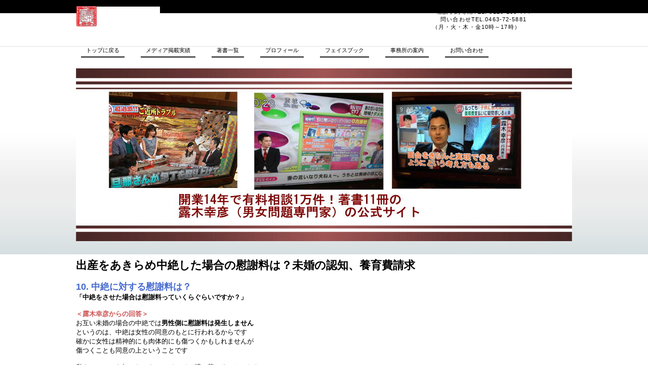

--- FILE ---
content_type: text/html
request_url: http://www.tuyuki-office.jp/rikon1260.html
body_size: 9631
content:
<!DOCTYPE HTML PUBLIC "-//W3C//DTD HTML 4.01 Transitional//EN" "http://www.w3.org/TR/html4/loose.dtd">
<html lang="ja">
<head>
<meta http-equiv="Content-Type" content="text/html; charset=Shift_JIS">
<meta http-equiv="Content-Style-Type" content="text/css">
<meta http-equiv="Content-Script-Type" content="text/javascript">
<meta name="viewport" content="width=device-width, initial-scale=1">
<meta name="format-detection" content="telephone=no">
<meta name="GENERATOR" content="JustSystems Homepage Builder Version 21.0.5.0 for Windows">
<meta name="Description" content="出産をあきらめ中絶した場合の慰謝料は？不倫や愛人、未婚で妊娠、出産した子供（婚外子）をＤＮＡ鑑定せず強制認知。年収ごとの養育費の相場は？家庭裁判所の調停を利用せずに親権を確定。">
<meta name="Keywords" content="離婚,相談,養育費,不倫,浮気,請求,小田原,伊勢原,平塚">
<title>出産をあきらめ中絶した場合の慰謝料は？離婚サポートnet</title>
<link rel="stylesheet" href="hpbparts.css" type="text/css" id="hpbparts">
<link rel="stylesheet" href="container_1C1a_2c_top.css" type="text/css" id="hpbcontainer">
<link rel="stylesheet" href="main_1C1a_2c.css" type="text/css" id="hpbmain">
<link rel="stylesheet" href="user.css" type="text/css" id="hpbuser">
<script type="text/javascript" src="jquery.min.js"><!-- hpbiptitle jQuery library --></script> <script type="text/javascript" src="move-mainnav.js">hpb-move-mainnav-js</script> </head>
<body id="hpb-template-01-29a-01" class="hpb-layoutset-01 hpb-responsive">
<div id="hpb-skip"><a href="#hpb-title">本文へスキップ</a></div>
<!-- container -->
<div id="hpb-container">
  <!-- header -->
  <div id="hpb-header">
    <div id="hpb-headerMain">
   
    </div>

    <div id="hpb-headerLogo"><a href="http://www.tuyuki-office.jp/rikon01.html" style="background-image : url(logo_1C1a1.png);">離婚サポートnet</a></div>
    <div id="hpb-headerExtra1">相談予約専用<span>TEL. </span>0120-188-774<br>
    問い合わせTEL.0463-72-5881<br>（月・火・木・金10時～17時）
　　<br>
    </div>
    <br>
  </div>
  <!-- header end --><!-- inner -->
  <div id="hpb-inner">
    <!-- wrapper -->
    <div id="hpb-wrapper">
      <!-- page title -->
      <div id="hpb-title" class="hpb-top-image" style="background-image : url(バナー２.JPG);">
      
      </div>
      <!-- page title end --><!-- main -->
      <div id="hpb-main">
        <!-- toppage -->
        <div id="toppage">
          <div id="toppage-topics"></div>
        </div><h1>出産をあきらめ中絶した場合の慰謝料は？未婚の認知、養育費請求</h1>
        <font color="#476acf" size="+1"><b>10. 中絶に対する慰謝料は？</b></font><BR>
      <FONT 
size=-1><B>「中絶をさせた場合は慰謝料っていくらぐらいですか？」</B><BR>
      <BR>
      <FONT 
color=#cc5555><B>＜露木幸彦からの回答＞</B></FONT><BR>お互い未婚の場合の中絶では<B>男性側に慰謝料は発生しません</B><BR>というのは、中絶は女性の同意のもとに行われるからです<BR>確かに女性は精神的にも肉体的にも傷つくかもしれませんが<BR>傷つくことも同意の上ということです<BR>
      <BR>私もこのことを知ったときは、イマイチ腑に落ちませんでした<BR>しかし、法律的にはそういう解釈です<BR>調停にかけても裁判にかけても慰謝料はとれません</FONT><br>
        <br>
        <a href="http://www.tuyuki-office.jp/rikon336.html">不倫の子の認知請求サービスのトップに戻る</a><br>
      </div><iframe width="400" height="250" src="https://www.youtube.com/embed/XGy2Sfk-rmM" frameborder="0" allow="accelerometer; autoplay; encrypted-media; gyroscope; picture-in-picture" allowfullscreen></iframe>
      <!-- main end -->
    </div>
    <!-- wrapper end --><!-- navi -->
    <div id="hpb-nav">
      <h3 class="hpb-c-index">ナビゲーション</h3>
      <ul>
        <li id="nav-toppage"><a href="http://www.tuyuki-office.jp/rikon01.html"><span class="ja">トップページ</span><span class="en">トップに戻る</span></a>
        <li id="nav-concept"><a href="http://www.tuyuki-office.jp/rikon9009.html"><span class="ja">メディア掲載実績</span><span class="en">メディア掲載実績</span></a>
        <li id="nav-service"><a href="http://www.tuyuki-office.jp/chosho.html"><span class="ja">著書一覧</span><span class="en">著書一覧</span></a>
        <li id="nav-news"><a href="http://www.tuyuki-office.jp/jimu01.html"><span class="ja">プロフィール</span><span class="en">プロフィール</span></a>
        <li id="nav-company"><a href="https://www.facebook.com/tsuyuki.office/l"><span class="ja">フェイスブック</span><span class="en">フェイスブック</span></a>
        <li id="nav-recruit"><a href="http://www.tuyuki-office.jp/index01.html"><span class="ja">事務所の案内</span><span class="en">事務所の案内</span></a>
        <li id="nav-contact"><a href="http://www.tuyuki-office.jp/otoiawase.html"><span class="ja">お問い合わせ</span><span class="en">お問い合わせ</span></a>
      </ul>
    </div>
    <!-- navi end --><!-- aside -->
    <div id="hpb-aside">
      <h3 class="hpb-c-index">バナースペース</h3>
      <div id="banner"><a href="http://www.tuyuki-office.jp/rikon02.html"><img src="バナー1.jpg" border="0" style="border-top-width : 0px;border-left-width : 0px;border-right-width : 0px;border-bottom-width : 0px;" width="200" height="200" alt="離婚後の養育費、生活費、学費、婚姻費用の請求方法">
        </a></div>
      <div id="companyinfo">
        <h3>不可能を可能に！相談難民を救いたい<br>
        露木行政書士事務所</h3>
        <p>〒259-1111<br>
        神奈川県中郡大磯町国府本郷279</p>
        <p>相談予約専用TEL　 0120-188-774<br>
        問い合わせTEL　 0463-72-5881<br>
        メール　yukihiko＠tsuyuki-office.com<br>
        大文字の＠を小文字の@に変えてください<br>
        LINEのID yukihikotsuyuki</p>
      </div>
      <a href="http://www.tuyuki-office.jp/rikon9015a.html"><img src="相談一覧1.jpg" border="0" style="border-top-width : 0px;border-left-width : 0px;border-right-width : 0px;border-bottom-width : 0px;" width="250" height="50" id="soudanichiran" alt="離婚相談の電話、メール、ＬＩＮＥ，スカイプの方法"></a><br>
      <br>
      <a href="http://www.tuyuki-office.jp/line-touroku.html"><img src="小冊子1.jpg" border="0" style="border-top-width : 0px;border-left-width : 0px;border-right-width : 0px;border-bottom-width : 0px;" width="250" height="50" id="LINE" alt="ＬＩＮＥの友達申請で相談料金を割引"><br>
      </a><br>
      <a href="http://www.tuyuki-office.jp/rikon32.html"><img src="危険度チェック1.jpg" border="0" style="border-top-width : 0px;border-left-width : 0px;border-right-width : 0px;border-bottom-width : 0px;" width="250" height="50" id="shousassi" alt="離婚協議書や公正証書で養育費を差押、強制執行で請求する方法"><br>
      </a><br>
      <a href="http://www.tuyuki-office.jp/rikon302-1.html"><img src="講座1.jpg" border="0" style="border-top-width : 0px;border-left-width : 0px;border-right-width : 0px;border-bottom-width : 0px;" width="250" height="50" id="rikontodoke" alt="離婚届の証人、親権、住所、本籍、苗字や姓の書き方"><br>
      </a><br>
      <a href="http://www.tuyuki-office.jp/jimu03-s.html"><img src="母子家庭1.jpg" border="0" style="border-top-width : 0px;border-left-width : 0px;border-right-width : 0px;border-bottom-width : 0px;" width="250" height="50" id="kouza" alt="離婚の交渉術、法律、会話術、同意や合意の取り付け方"><br>
      </a><br>
      <a href="http://www.tuyuki-office.jp/jimu03.html"><img src="養育費見積1.jpg" border="0" style="border-top-width : 0px;border-left-width : 0px;border-right-width : 0px;border-bottom-width : 0px;" width="250" height="50" id="semina-" alt="離婚の養育費や慰謝料、年金や退職金の決め方"><br>
      </a><br>
      <a href="http://www.tuyuki-office.jp/boshikatei.html"><img src="離婚協議書1.jpg" border="0" style="border-top-width : 0px;border-left-width : 0px;border-right-width : 0px;border-bottom-width : 0px;" width="250" height="50" id="boshi" alt="母子家庭の手当、税金、控除、医療費の解説"><br>
      </a><br>
      <a href="http://www.tuyuki-office.jp/rikon02.html"><img src="離婚届1.jpg" border="0" style="border-top-width : 0px;border-left-width : 0px;border-right-width : 0px;border-bottom-width : 0px;" width="250" height="50" id="youikuhi" alt="離婚や別居の養育費の金額、期間、変更、増額、減額の方法"><br>
      </a><br>
      <a href="http://www.tuyuki-office.jp/shouzai.html"><img src="協議書1.jpg" border="0" style="border-top-width : 0px;border-left-width : 0px;border-right-width : 0px;border-bottom-width : 0px;" width="250" height="50" id="kyougisho" alt="離婚協議書の養育費、学資保険、一時金、準備金、親権の解説"></a><br>
      <br>
      <a href="https://www.youtube.com/channel/UCPp1PmmQ5sN5rb7X_rYcGSw?view_as=subscriber" id="douga"><img src="ユーチューブ1.jpg" border="0" style="border-top-width : 0px;border-left-width : 0px;border-right-width : 0px;border-bottom-width : 0px;" width="250" height="50" alt="ユーチューブで離婚の法律、請求、依頼、代理の方法を解説"></a><br>
    </div>
    <!-- aside end -->
  </div>
  <!-- inner end --><!-- footer -->
  <div id="hpb-footer">
    <div id="hpb-footerMain">
      <p>copyright&copy;2019&nbsp;&nbsp;all&nbsp;rights&nbsp;reserved.</p>
    </div>
    <div id="hpb-footerExtra1">
      <h3 class="hpb-c-index">サブナビゲーション</h3>
      　　　　
      <a href="http://www.tuyuki-office.jp/1002.html">＜守秘義務について</a> 　　<a href="http://www.tuyuki-office.jp/rikon06.html">＜特定商取引法の表示</a> 　<a href="http://www.tuyuki-office.jp/rikon9023.html">＜更新履歴</a> 　<a href="http://www.tuyuki-office.jp/pr10.html">＜プレスリリース</a> 　<a href="https://ameblo.jp/yukihiko55/">＜公式ブログ</a>

      <ul>
      </ul>
    </div>
  </div>
  <!-- footer end -->
</div>
<!-- container end --><script type="text/javascript" src="navigation.js">hpb-navigation-js</script> </body>
</html>

--- FILE ---
content_type: text/css
request_url: http://www.tuyuki-office.jp/container_1C1a_2c_top.css
body_size: 5082
content:
@charset "Shift_JIS";

/* 要素リセット */
body{
    margin: 0;
    padding: 0;
    text-align: center;
    font-size: 75%;
    font-family: 'メイリオ' ,Meiryo, 'ヒラギノ角ゴ Pro W3' , 'Hiragino Kaku Gothic Pro' , 'ＭＳ Ｐゴシック' , 'Osaka' ,sans-serif;
    color: #000000; /* 標準文字色 */
    min-width: 980px;
}
/* Safari用ハック 文字サイズ調整 */
/*\*/
html:first-child body{
    font-size: 70%;
}
/* end */

img{
    border-top: 0;
    border-right: 0;
    border-bottom: 0;
    border-left: 0;
}

/*--------------------------------------------------------
  レイアウト設定
--------------------------------------------------------*/

#hpb-inner{
    width: 980px;
    margin-left: auto;
    margin-right: auto;
    clear: both;
	position: relative;
}

#hpb-main{
    width: 700px;
    float: left;
    text-align: left;
    padding-right: 10px;
    padding-bottom: 20px;
	
}

.hpb-layoutset-01 #hpb-main{
    padding-top: 430px;
}
.hpb-layoutset-02 #hpb-main{
    padding-top: 200px;
}

#hpb-aside{
    width: 268px;
    float: right;
    text-align: left;
	padding-top: 470px;
	padding-bottom: 20px;
}

.hpb-layoutset-02 #hpb-aside{
	padding-top: 185px;
}

#hpb-footer{
    clear: both;
}


#hpb-nav{
    width: 980px;
    height: 28px;
    overflow: hidden;
    position: absolute;
    top: 28px;
    left: 0px;
}


/*--------------------------------------------------------
  デザイン設定
--------------------------------------------------------*/
/* タイトル */

.hpb-layoutset-01 #hpb-title{
    width: 980px;
    height: 341px;
    text-indent: -9999px;
    overflow: hidden;
	background-image : url(top_mainimg_1C1a_01.png);
    background-position: top left;
    background-repeat: no-repeat;
	position: absolute;
	top: 72px;
	left: 0;
}

.hpb-layoutset-02 #hpb-title{
    width: 980px;
    height: 98px;
	background-image : url(titleBg_1C1a.png);
    background-position: top left;
    background-repeat: no-repeat;
	position: absolute;
	top: 72px;
	left: 0;
}

/* 背景設定 */
.hpb-layoutset-01{
    background-image : url(bg_1C1a_01.png);
    background-position: top left;
    background-repeat: repeat-x;
}

.hpb-layoutset-02{
    background-image : url(bg_1C1a_02.png);
    background-position: top left;
    background-repeat: repeat-x;
}

/* ナビゲーション */

#hpb-nav ul{
    margin-top: 0px;
    margin-right: 0;
    margin-bottom: 0;
    margin-left: 0;
    padding-top: 0;
    padding-right: 0;
    padding-left: 10px;
    padding-bottom: 0;
    list-style-type: none;
    text-align: left;
	}

#hpb-nav ul::after{
    content: ".";
    display: block;
    height: 0;
    clear: both;
    visibility: hidden;
}

#hpb-nav li{
    display: inline-block;
    font-size: 11px;
	margin-right: 32px;
}

#hpb-nav li a{
    display: block;
    padding-left: 10px;
    padding-right: 10px;
	padding-bottom: 4px;
	border-bottom-width: 3px;
    border-bottom-style: solid;
    border-bottom-color: #585858;
	
}
#hpb-nav li a:hover{
	border-bottom-color: #d72841;
}

/* =======================================================
  レスポンシブル設定
======================================================= */
@media screen and (max-width: 568px) {

	body{
		min-width: 100%;
	}

	/*--------------------------------------------------------
	  レイアウト設定
	--------------------------------------------------------*/
	#hpb-inner{
		width: 100%;
	}
	#hpb-main{
		width: 96%;
		float: none;
		padding-right: 0;
		margin-left: auto;
		margin-right: auto;
	}
	.hpb-layoutset-01 #hpb-main{
		padding-top: 0;
	}
	.hpb-layoutset-02 #hpb-main{
		padding-top: 2em;
	}
	#hpb-aside{
		width: 96%;
		float: none;
		text-align: left;
		padding-top: 0;
		margin-left: auto;
		margin-right: auto;
	}
	.hpb-layoutset-02 #hpb-aside{
		padding-top: 0;
	}
	#hpb-nav{
		width: 100%;
		height: auto;
		border-top-width: 1px;
		border-top-color: #c8c8c8;
		border-top-style: solid;
		border-bottom-width: 1px;
		border-bottom-color: #c8c8c8;
		border-bottom-style: solid;
		overflow: hidden;
		position: relative;
		top: 0;
		left: 0;
	}

	/*--------------------------------------------------------
	  デザイン設定
	--------------------------------------------------------*/
	/* タイトル */
	.hpb-layoutset-01 #hpb-title{
		width: 100%;
		height: 190px;
		overflow: hidden;
		background-size: contain;
		position: relative;
		top: 0;
		left: 0;
	}
	.hpb-layoutset-02 #hpb-title{
		width: 100%;
		background-size: cover;
		position: relative;
		top: 0;
		left: 0;
	}

	/* 背景設定 */
	.hpb-layoutset-01{
		background-image : none;
	}
	.hpb-layoutset-02{
		background-image : none;
	}

	/* ナビゲーション */
	#hpb-nav ul{
		display: none;
		padding-left: 0;
		border-top-width: 1px;
		border-top-style: solid;
		border-top-color: #585858;
	}
	#hpb-nav ul.toggled-on{
		display: block;
		padding-left: 0;
	}
	#hpb-nav li{
		display: block;
		font-size: 11px;
		margin-right: 0;
	}
	#hpb-nav li a{
		display: block;
		padding-left: 10px;
		padding-right: 10px;
		padding-top: 10px;
		padding-bottom: 10px;
		border-bottom-width: 1px;
	}
	#hpb-nav li a:hover{
		border-bottom-color: #585858;
	}



}

--- FILE ---
content_type: text/css
request_url: http://www.tuyuki-office.jp/main_1C1a_2c.css
body_size: 17949
content:
@charset "Shift_JIS";

/*--------------------------------------------------------
  共通レイアウトパーツ設定
--------------------------------------------------------*/

/* ヘッダー内パーツ */

#hpb-header{
	width: 980px;
	margin-left: auto;
	margin-right: auto;
}


#hpb-headerLogo{
    width: 550px;
    float: left;
}

#hpb-headerMain h1{
    margin-top: 0;
    margin-right: 0;
    margin-bottom: 0;
    margin-left: 0;
    padding-top: 4px;
    padding-right: 0;
    padding-bottom: 4px;
    padding-left: 0;
    text-align: left;
    font-weight: normal;
    line-height: 18px;
    font-size: 10px;
    color: #ffffff;
	text-align: right;

}

#hpb-headerLogo a{
    display: block;
    margin-top: 11px;
    margin-right: 0;
    margin-bottom: 11px;
    margin-left: 0;
    padding-top: 0;
    padding-right: 0;
    padding-bottom: 0;
    padding-left: 0;
    text-indent: -9999px;
    overflow: hidden;
    height: 40px;
    background-image : url(logo_1C1a.png);
    background-position: top left;
    background-repeat: no-repeat;
}

#hpb-headerExtra1{
    width: 330px;
    margin-top: 15px;
    margin-right: 10px;
    float: right;
	letter-spacing: 0.1em;
}
#hpb-headerExtra1 p.tel{
    /* 電話番号の文字設定 */
    margin-top: 0;
    margin-right: 0;
    margin-bottom: 0;
    margin-left: 0;
    padding-top: 0;
    padding-right: 0;
    padding-bottom: 0;
    padding-left: 0;
    color: #676767;
    line-height: 1.4;
    text-align: right;
}

#hpb-headerExtra1 p.tel span{
    /* 電話番号の「TEL」文字設定 */
    color: #676767;
    font-weight: normal;
}

#hpb-headerExtra1 p.address{
    /* 住所文字設定 */
	color: #676767;
    margin-top: 0;
    margin-right: 0;
    margin-bottom: 0;
    margin-left: 0;
    padding-top: 0;
    padding-right: 0;
    padding-bottom: 0;
    padding-left: 0;
    line-height: 1.2;
    text-align: right;
}


/* フッター内パーツ */

#hpb-footer{
	border-top-color: #d72841;
	border-top-width: 4px;
	border-top-style: solid;
}

#hpb-footerMain{
	background-color: #000;
	padding-top: 8px;
	padding-bottom: 8px;
}
#hpb-footerMain p{
    /* コピーライト文字設定 */
    text-align: center;
	color: #fff;
	margin: 0;
}

#hpb-footerExtra1{
    padding-top: 23px;
    padding-bottom: 23px;
    width: 100%;
	background-color: #464646;
}

#hpb-footerExtra1 ul{
    margin-top: 0;
    margin-right: auto;
    margin-bottom: 0;
    margin-left: auto;
    padding-top: 0;
    padding-right: 0;
    padding-bottom: 0;
    padding-left: 0;
    list-style-type: none;
    text-align: right;
    width: 980px;
}

#hpb-footerExtra1 li{
    /* フッターナビ設定 */
    display: inline;
    background-image : url(arrow_1C1a.png);
    background-position: left center;
    background-repeat: no-repeat;
    padding-left: 16px;
    padding-right: 15px;
	padding-top: 3px;
	padding-bottom: 3px;
    font-weight: normal;
}

#hpb-footerExtra1 a:link{
    color: #fff;
    text-decoration: underline;
}
#hpb-footerExtra1 a:visited{
    color: #fff;
    text-decoration: underline;
}
#hpb-footerExtra1 a:hover{
    color: #ccc;
    text-decoration: underline;
}
#hpb-footerExtra1 a:active{
    color: #ccc;
    text-decoration: underline;
}

/*--------------------------------------------------------
  ナビゲーションデザイン設定
--------------------------------------------------------*/

#hpb-nav li a{
    /* ナビゲーション文字設定 */
    font-weight: normal;
}

#hpb-nav li a:link{
    color: #000;
    text-decoration: none;
}
/* ナビゲーション文字色設定 */
#hpb-nav li a:visited{
    color: #000;
    text-decoration: none;
}
#hpb-nav li a:hover{
    color: #000;
    text-decoration: none;
}
#hpb-nav li a:active{
    color: #000;
    text-decoration: none;
}

#hpb-nav li span.ja{
    display: none;
}
/*--------------------------------------------------------
  基本パーツデザイン設定
--------------------------------------------------------*/

/* リンク文字色 */
a:link{
    color: #000;
    text-decoration: underline;
}
a:visited{
    color: #000;
    text-decoration: underline;
}
a:hover{
    color: #666;
    text-decoration: none;
}
a:active{
    color: #666;
    text-decoration: none;
}

#hpb-skip{
    /* ヘッダースキップの非表示 */
    height: 1px;
    margin: 0;
    padding: 0;
    overflow: hidden;
    text-indent: -9999px;
}

p{
    margin-top: 0.5em;
    margin-bottom: 2em;
    padding-right: 20px;
    padding-left: 0.1em;
    line-height: 1.4;
    text-align: left;
}

p.large{
    font-weight: bold;
}
p.indent{
    padding-left: 25px;
}

.left{
    float: left;
}

img.left{
    margin-left: 14px;
}

.right{
    float: right;
}

img.right{
    margin-right: 24px;
}

hr{
    width: 100%;
    height: 1px;
    margin-top: 10px;
    margin-right: 24px;
    margin-bottom: 20px;
    margin-left: auto;
    padding-top: 0;
    padding-right: 0;
    padding-bottom: 0;
    padding-left: 0;
    clear: both;
    border-top-width: 1px;
    border-top-style: none;
    border-right-width: 1px;
    border-right-style: none;
    border-left-width: 1px;
    border-left-style: none;
    color: #ffffff;
    border-bottom-width: 1px;
    border-bottom-style: none;
}

.hpb-layoutset-02 h2{
    padding-left: 33px;
	padding-top: 0px;
	padding-bottom: 0px;
    text-align: left;
	line-height: 78px;
    color: #fff;
    font-weight: normal;
	font-size: 1.4em;
	letter-spacing: 0.1em;
}

h2 span.ja{
    display: none;
}

#hpb-wrapper h3{
    background-image : url(indexBg_1C1a.png);
    background-position: 160px 0px;
    background-repeat: no-repeat;
    padding-left: 5px;
	padding-top: 0px;
	padding-bottom: 0px;
    text-align: left;
    color: #333;
    font-size: 1.2em;
    letter-spacing: 0.1em;
	margin-top: 3px;
	margin-right: 3px;
	margin-left: 3px;
	border-left-width: 7px;
	border-left-color: #c8c8c8;
	border-left-style: solid;
	line-height: 1.1;
}


#hpb-wrapper #privacy h3{
	background-position: 280px 0px;/*プライバシーポリシー用*/
}

h3.hpb-c-index{
    height: 1px;
    margin: 0;
    padding: 0;
    overflow: hidden;
    text-indent: -9999px;
    background: none;
}

h4{
    margin-top: 0;
    margin-right: 24px;
    margin-bottom: 1em;
    margin-left: 0;
    padding-top: 5px;
    padding-right: 10px;
    padding-bottom: 5px;
    padding-left: 10px;
    text-align: left;
    font-size: 1.1em;
    line-height: 1.2;
    color: #d72841;
    font-weight: bold;
}

h5{
    margin-top: 0;
    margin-bottom: 10px;
    margin-left: 14px;
	margin-right: 34px;
    padding-top: 0;
    padding-right: 10px;
    padding-bottom: 2px;
    padding-left: 0px;
    text-align: left;
    font-size: 1.1em;
    line-height: 1.2;
    color: #333333;
	border-bottom-width: 1px;
    border-bottom-style: dotted;
    border-bottom-color: #d72841;
}

table{
    margin-top: 5px;
    margin-right: auto;
    margin-bottom: 5px;
    margin-left: 10px;
    border-collapse: collapse;
    border-top-width: 1px;
    border-top-style: solid;
    border-top-color: #cccccc;
    border-left-width: 1px;
    border-left-style: solid;
    border-left-color: #cccccc;
	width: 90%;
}

table th{
    padding-top: 8px;
    padding-right: 15px;
    padding-bottom: 8px;
    padding-left: 8px;
    text-align: left;
    background-color: #eddee0;
    border-right-width: 1px;
    border-right-style: solid;
    border-right-color: #cccccc;
    border-bottom-width: 1px;
    border-bottom-style: solid;
    border-bottom-color: #cccccc;
}

table td{
    padding-top: 8px;
    padding-right: 15px;
    padding-bottom: 8px;
    padding-left: 8px;
    text-align: left;
    border-right-width: 1px;
    border-right-style: solid;
    border-right-color: #cccccc;
    border-bottom-width: 1px;
    border-bottom-style: solid;
    border-bottom-color: #cccccc;
}

/* フォームパーツ設定 */
input.button{
    margin-top: 15px;
    margin-right: auto;
    margin-bottom: 15px;
    margin-left: auto;
	padding: 10px;
}
textarea{
    width: 400px;
    height: 200px;
}

input.l{
    width: 400px;
}
input.m{
    width: 250px;
}
input.s{
    width: 150px;
}
#contact form{
	text-align:center;
}
#contact form h3{
	text-align: left;
}
#contact form table{
	margin-left:auto;
}

/* メインコンテンツ内基本パーツ */

#hpb-main p{
    margin-left: 10px;
    margin-right: 10px;
}

#hpb-main ul{
    margin-top: 0;
    margin-right: 10px;
    margin-bottom: 0;
    margin-left: 10px;
    padding-top: 0;
    padding-right: 0;
    padding-bottom: 0;
    padding-left: 0;
    list-style-type: none;
}

#hpb-main ul li{
    text-align: left;
    line-height: 1.5;
    padding-top: 10px;
    padding-right: 15px;
    padding-bottom: 10px;
    padding-left: 20px;
    background-image : url(point_1C1a.png);
    background-position: 5px 10px;
    background-repeat: no-repeat;
    border-bottom-width: 1px;
    border-bottom-style: solid;
    border-bottom-color: #DDDDDD;
}

#hpb-main dl{
    margin-top: 0;
    margin-right: 15px;
    margin-bottom: 30px;
    margin-left: 10px;
    padding-top: 0;
    padding-right: 0;
    padding-bottom: 0;
    padding-left: 0;

}

#hpb-main dt{
    float: left;
    margin-top: 0;
    margin-right: 0;
    margin-bottom: 0;
    margin-left: 0;
    text-align: left;
    line-height: 16px;
    min-height: 16px;
    font-weight: normal;
    width: 140px !important;
    padding-top: 10px;
    padding-right: 0;
    padding-bottom: 10px;
    padding-left: 20px;
    background-image : url(point_1C1a.png);
    background-position: 5px 10px;
    background-repeat: no-repeat;
}

#hpb-main dd{
    margin-top: 0;
    margin-right: 0;
    margin-bottom: 0;
    margin-left: 0;
    padding-top: 10px;
    padding-right: 10px;
    padding-bottom: 10px;
    text-align: left;
    line-height: 16px;
    min-height: 16px;
    padding-left: 165px;
    border-bottom-width: 1px;
    border-bottom-style: solid;
    border-bottom-color: #DDDDDD;
}

*:first-child + html #hpb-main dd{
    /* for IE7 */
    padding-left: 10px;
    min-height: 20px;
}

* html #hpb-main dd{
    /* for IE6 */
    height: 20px;
    padding-left: 0px;
}

#hpb-main dl::after{
    content: ".";
    clear: both;
    height: 0;
    display: block;
    visibility: hidden;
}

#hpb-main img.left{
    margin-top: 5px;
    margin-right: 20px;
    margin-bottom: 10px;
    float: left;
}

#hpb-main img.right{
    margin-top: 5px;
    margin-bottom: 10px;
    margin-left: 20px;
    float: right;
}

#pagetop{
    clear: both;
    width: 100%;
    margin-top: 20px;
    margin-right: auto;
    margin-bottom: 0;
    margin-left: auto;
    text-align: right;
}

#pagetop a{
    /* ページの先頭へのリンク設定 */
    background-image : url(returnTop_1C1a.png);
    background-position: center left;
    background-repeat: no-repeat;
    text-align: left;
    padding-left: 18px;
    padding-top: 8px;
    padding-bottom: 8px;
    padding-right: 10px;
    line-height: 1.6;
}
#pagetop a:link{
	color: #000000;
	text-decoration: none;
}
#pagetop a:hover{
	text-decoration: underline;
}
#pagetop a:visited{
	color: #000000;
}

/* サイドブロック内パーツ */

#banner ul{
    margin-top: 0;
    margin-right: 0;
    margin-bottom: 5px;
    margin-left: 0;
    padding-top: 0;
    padding-right: 0;
    padding-bottom: 0;
    padding-left: 0;
    list-style-type: none;
}

#banner li{
    padding-bottom: 8px;
}

#banner li a{
    display: block;
    width: 267px;
    height: 48px;
    text-indent: -9999px;
    overflow: hidden;
}

#banner a#banner-service{
    /* 製品一覧バナー */
    background-image : url(banner_1C1a_01.png);
    background-position: top left;
    background-repeat: no-repeat;
}

#banner a#banner-recruit{
    /* 採用情報バナー */
    background-image : url(banner_1C1a_02.png);
    background-position: top left;
    background-repeat: no-repeat;
}

#banner a#banner-access{
    /* アクセスバナー */
    background-image : url(banner_1C1a_03.png);
    background-position: top left;
    background-repeat: no-repeat;
}

#hpb-inner #companyinfo{
    padding-top: 5px;
    padding-bottom: 5px;
	padding-left: 5px;
	padding-right: 5px;
    background-color: #FFF;
    border-width: 1px;
    border-style: solid;
    border-color: #d3d3d3;
	margin-bottom: 10px;
}

#hpb-inner #companyinfo h3{
    color: #000;
    text-align: center;
    font-weight: normal;
    padding-top: 5px;
    padding-bottom: 5px;
    padding-left: 5px;
    padding-right: 5px;
    background-image : url(indexBg_1C1a.png);
    background-position: top left;
    background-repeat: repeat;
    font-size: 1em;
    margin-top: 2px;
	margin-left: 2px;
	margin-right: 2px;
}

#hpb-inner #companyinfo p{
    margin-bottom: 10px;
    padding-left: 15px;
    padding-right: 5px;
}
/* トップページ デザイン定義 */

#toppage p.large{
    background-image : url(iconPc_1C1a.png);
    background-position: center left;
    background-repeat: no-repeat;
	padding-left: 40px;
	padding-top: 10px;
	padding-bottom: 10px;
}

#toppage h3{
    background-image : url(indexBg_1C1a.png);
    background-position: 80px 0px;
    background-repeat: no-repeat;
    padding-left: 5px;
	padding-top: 0px;
	padding-bottom: 0px;
    text-align: left;
    color: #333;
    font-size: 1.2em;
    letter-spacing: 0.1em;
	margin-top: 3px;
	margin-right: 3px;
	margin-left: 3px;
	border-left-width: 7px;
	border-left-color: #c8c8c8;
	border-left-style: solid;
	line-height: 1.1;
}

#toppage h3 span.ja{
    display: none;
}
#toppage-topics{
	margin-bottom: 8px;
}
#hpb-main #toppage-topics hr{
	margin-bottom: 0px;
	padding-bottom: 0;
}
#hpb-main #toppage-topics ul{
	background-image : url(topicsBg_1C1a.png);
    background-position: 5px 0px;
    background-repeat: no-repeat;
	padding-bottom: 10px;
	min-height: 160px;
	padding-left: 170px;
}
#hpb-main #toppage-topics li{
	background-image: none;
	padding-left: 5px;
}

#toppage-news{
	margin-bottom: 8px;
}

#hpb-main #toppage-news dl{
	margin-bottom: 7px;
	background-image : url(newsBg_1C1a.png);
    background-position: 5px 0px;
    background-repeat: no-repeat;
	padding-bottom: 10px;
	min-height: 160px;
	padding-left: 170px;
}
#hpb-main #toppage-news dt{
	width: 100px !important;
}
#hpb-main #toppage-news dd{
	padding-left: 120px;
}


/* アクセスページ デザイン定義 */

#access h3 + img{
	margin-left: 10px;
	margin-bottom: 10px;
}

/* =======================================================
  レスポンシブル設定
======================================================= */
@media screen and (max-width: 568px) {

	/*--------------------------------------------------------
	  共通レイアウトパーツ設定
	--------------------------------------------------------*/
	/* ヘッダー内パーツ */
	#hpb-header{
		width: 100%;
		padding-bottom: 10px;
	}
	#hpb-headerLogo{
		width: 98%;
		float: none;
		margin-left: auto;
		margin-right: auto;
	}
	#hpb-headerMain h1{
		padding-left: 5px;
		padding-right: 5px;
		padding-top: 5px;
		padding-bottom: 5px;
		line-height: 1.4;
		text-align: left;
		background-color: #000000;
	}
	#hpb-headerLogo a{
		display: block;
		max-width: 100%;
		background-size: contain;
		background-position: top center;
		margin-top: 10px;
		margin-bottom: 10px;
		margin-left: auto;
		margin-right: auto;
	}
	#hpb-headerExtra1{
		width: 98%;
		margin-left: auto;
		margin-right: auto;
		margin-top: 10px;
		float: none;
		letter-spacing: 0.1em;
	}

	/* フッター内パーツ */
	#hpb-footerMain p{
		/* コピーライト文字設定 */
		padding-left: 5px;
		padding-right: 5px;
		word-break: break-all;
	}
	#hpb-footerExtra1{
		width: 100%;
		padding-top: 15px;
		padding-bottom: 15px;
	}
	#hpb-footerExtra1 ul{
		text-align: center;
		width: 100%;
	}
	#hpb-footerExtra1 li{
		/* フッターナビ設定 */
		display: inline-block;
		padding-left: 16px;
		padding-right: 16px;
		padding-top: 2px;
		padding-bottom: 2px;
	}

	/*--------------------------------------------------------
	  ナビゲーションデザイン設定
	--------------------------------------------------------*/
	#hpb-nav h3.hpb-c-index{
		width: 27px;
		height: 20px;
		background-image : url(btn_menu.png);
		background-position: top left;
		background-repeat: no-repeat;
		margin-left: 10px;
		margin-top: 10px;
		margin-bottom: 10px;
		overflow: hidden;
		text-indent: -9999px;
		cursor: pointer;
	}

	/*--------------------------------------------------------
	  基本パーツデザイン設定
	--------------------------------------------------------*/
	p{
		padding-right: 0;
	}
	img.left{
		margin-left: 0;
	}
	img.right{
		margin-right: 0;
	}
	.hpb-layoutset-02 h2{
		padding-top: 40px;
		padding-right: 33px;
		line-height: 1.4;
		margin: 0;
		word-break: break-all;
	}
	h4{
		padding-left: 0;
		margin-right: 0;
	}

	h5{
		margin-left: 0;
		margin-right: 0;
	}
	table{
		width: 96%;
	}

	/* フォームパーツ設定 */
	textarea{
		width: 96%;
	}

	input.l{
		width: 96%;
	}
	input.m{
		width: 60%;
	}
	input.s{
		width: 30%;
	}

	/* メインコンテンツ内基本パーツ */
	#hpb-main p{
		margin-left: 0;
		margin-right: 0;
	}
	#hpb-main ul li{
		padding-right: 0;
	}
	#hpb-main dl{
		margin-left: 0;
		margin-right: 0;
	}
	#hpb-main dt{
		float: none;
		padding-bottom: 0;
	}
	#hpb-main dd{
		padding-left: 20px;
	}
	#hpb-main img.left{
		margin-right: 0;
		float: none;
	}
	#hpb-main img.right{
		margin-left: 0;
		float: none;
	}
	#pagetop a{
	/* ページの先頭へのリンク設定 */
		padding-right: 0;
	}

	/* サイドブロック内パーツ */
	#banner li a{
		max-width: 100%;
		margin-left: auto;
		margin-right: auto;
	}
	#banner a#banner-service,
	#banner a#banner-recruit,
	#banner a#banner-access{
		background-position: top center;
		background-size: contain;
	}

	/* トップページ デザイン定義 */
	#toppage p.large{
		margin-left: 0;
		margin-right: 0;
	}
	#hpb-main #toppage-topics ul{
		background-size: 30%;
		padding-left: 31%;
	}
	#hpb-main #toppage-news dl{
		background-size: 30%;
		min-height: 160px;
		padding-left: 31%;
	}
	#hpb-main #toppage-news dt{
		width: auto !important;
		float: none;
	}
	#hpb-main #toppage-news dd{
		float: none;
		padding-left: 20px;
		padding-top: 0;
	}

	/* アクセスページ デザイン定義 */
	#access h3 + img{
		margin-left: 0;
	}



}

--- FILE ---
content_type: application/javascript
request_url: http://www.tuyuki-office.jp/move-mainnav.js
body_size: 584
content:
$( function() {
    _moveMainnav();

    $(window).resize( function() {
        _moveMainnav();
    } );
} );

function _moveMainnav() {
    if(window.matchMedia){
        if(window.matchMedia( "(max-width: 568px)" ).matches) {
            $("#hpb-nav").insertBefore("#hpb-wrapper");
        }
        else {
            $("#hpb-nav").insertAfter("#hpb-wrapper");
        }
    }
    else {
        if ($(window).width() <= 568) {
            $("#hpb-nav").insertBefore("#hpb-wrapper");
        }
        else {
            $("#hpb-nav").insertAfter("#hpb-wrapper");
        }
    }
}